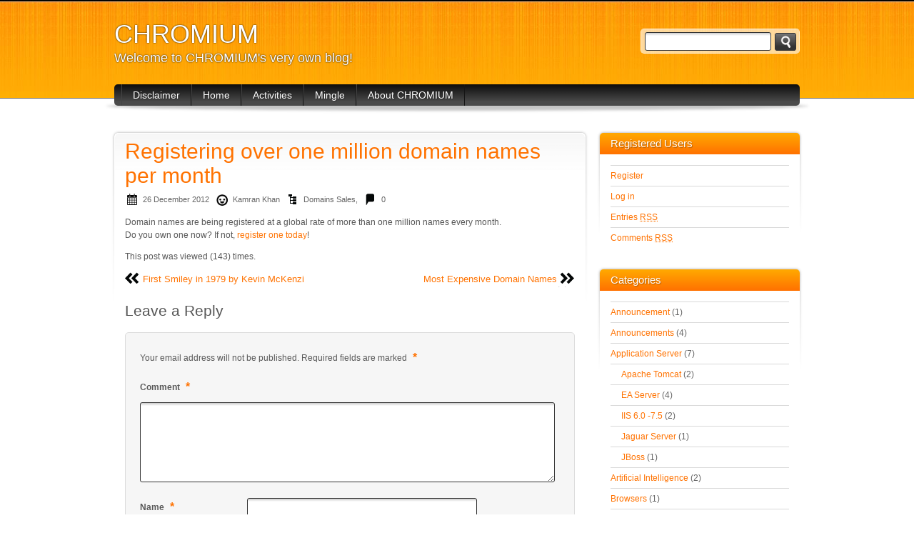

--- FILE ---
content_type: text/html; charset=UTF-8
request_url: https://blog.chromeis.com/registering-over-one-million-domain-names-per-month/
body_size: 45576
content:
<!DOCTYPE html PUBLIC "-//W3C//DTD XHTML 1.0 Strict//EN" "http://www.w3.org/TR/xhtml1/DTD/xhtml1-strict.dtd">
<html xmlns="http://www.w3.org/1999/xhtml" lang="en-US" xml:lang="en-US">
<head profile="http://gmpg.org/xfn/11">
  <meta http-equiv="Content-Type" content="text/html; charset=UTF-8" />
	<title>Registering over one million domain names per month | CHROMIUM</title>
	<link rel="pingback" href="https://blog.chromeis.com/xmlrpc.php" />
	<link rel="stylesheet" href="https://blog.chromeis.com/wp-content/themes/orange-and-black/style.css" type="text/css" />
	<meta name='robots' content='max-image-preview:large' />
<link rel="alternate" type="application/rss+xml" title="CHROMIUM &raquo; Feed" href="https://blog.chromeis.com/feed/" />
<link rel="alternate" type="application/rss+xml" title="CHROMIUM &raquo; Comments Feed" href="https://blog.chromeis.com/comments/feed/" />
<link rel="alternate" type="application/rss+xml" title="CHROMIUM &raquo; Registering over one million domain names per month Comments Feed" href="https://blog.chromeis.com/registering-over-one-million-domain-names-per-month/feed/" />
<script type="text/javascript">
window._wpemojiSettings = {"baseUrl":"https:\/\/s.w.org\/images\/core\/emoji\/14.0.0\/72x72\/","ext":".png","svgUrl":"https:\/\/s.w.org\/images\/core\/emoji\/14.0.0\/svg\/","svgExt":".svg","source":{"concatemoji":"https:\/\/blog.chromeis.com\/wp-includes\/js\/wp-emoji-release.min.js?ver=6.1.9"}};
/*! This file is auto-generated */
!function(e,a,t){var n,r,o,i=a.createElement("canvas"),p=i.getContext&&i.getContext("2d");function s(e,t){var a=String.fromCharCode,e=(p.clearRect(0,0,i.width,i.height),p.fillText(a.apply(this,e),0,0),i.toDataURL());return p.clearRect(0,0,i.width,i.height),p.fillText(a.apply(this,t),0,0),e===i.toDataURL()}function c(e){var t=a.createElement("script");t.src=e,t.defer=t.type="text/javascript",a.getElementsByTagName("head")[0].appendChild(t)}for(o=Array("flag","emoji"),t.supports={everything:!0,everythingExceptFlag:!0},r=0;r<o.length;r++)t.supports[o[r]]=function(e){if(p&&p.fillText)switch(p.textBaseline="top",p.font="600 32px Arial",e){case"flag":return s([127987,65039,8205,9895,65039],[127987,65039,8203,9895,65039])?!1:!s([55356,56826,55356,56819],[55356,56826,8203,55356,56819])&&!s([55356,57332,56128,56423,56128,56418,56128,56421,56128,56430,56128,56423,56128,56447],[55356,57332,8203,56128,56423,8203,56128,56418,8203,56128,56421,8203,56128,56430,8203,56128,56423,8203,56128,56447]);case"emoji":return!s([129777,127995,8205,129778,127999],[129777,127995,8203,129778,127999])}return!1}(o[r]),t.supports.everything=t.supports.everything&&t.supports[o[r]],"flag"!==o[r]&&(t.supports.everythingExceptFlag=t.supports.everythingExceptFlag&&t.supports[o[r]]);t.supports.everythingExceptFlag=t.supports.everythingExceptFlag&&!t.supports.flag,t.DOMReady=!1,t.readyCallback=function(){t.DOMReady=!0},t.supports.everything||(n=function(){t.readyCallback()},a.addEventListener?(a.addEventListener("DOMContentLoaded",n,!1),e.addEventListener("load",n,!1)):(e.attachEvent("onload",n),a.attachEvent("onreadystatechange",function(){"complete"===a.readyState&&t.readyCallback()})),(e=t.source||{}).concatemoji?c(e.concatemoji):e.wpemoji&&e.twemoji&&(c(e.twemoji),c(e.wpemoji)))}(window,document,window._wpemojiSettings);
</script>
<style type="text/css">
img.wp-smiley,
img.emoji {
	display: inline !important;
	border: none !important;
	box-shadow: none !important;
	height: 1em !important;
	width: 1em !important;
	margin: 0 0.07em !important;
	vertical-align: -0.1em !important;
	background: none !important;
	padding: 0 !important;
}
</style>
	<link rel='stylesheet' id='wp-block-library-css' href='https://blog.chromeis.com/wp-includes/css/dist/block-library/style.min.css?ver=6.1.9' type='text/css' media='all' />
<link rel='stylesheet' id='classic-theme-styles-css' href='https://blog.chromeis.com/wp-includes/css/classic-themes.min.css?ver=1' type='text/css' media='all' />
<style id='global-styles-inline-css' type='text/css'>
body{--wp--preset--color--black: #000000;--wp--preset--color--cyan-bluish-gray: #abb8c3;--wp--preset--color--white: #ffffff;--wp--preset--color--pale-pink: #f78da7;--wp--preset--color--vivid-red: #cf2e2e;--wp--preset--color--luminous-vivid-orange: #ff6900;--wp--preset--color--luminous-vivid-amber: #fcb900;--wp--preset--color--light-green-cyan: #7bdcb5;--wp--preset--color--vivid-green-cyan: #00d084;--wp--preset--color--pale-cyan-blue: #8ed1fc;--wp--preset--color--vivid-cyan-blue: #0693e3;--wp--preset--color--vivid-purple: #9b51e0;--wp--preset--gradient--vivid-cyan-blue-to-vivid-purple: linear-gradient(135deg,rgba(6,147,227,1) 0%,rgb(155,81,224) 100%);--wp--preset--gradient--light-green-cyan-to-vivid-green-cyan: linear-gradient(135deg,rgb(122,220,180) 0%,rgb(0,208,130) 100%);--wp--preset--gradient--luminous-vivid-amber-to-luminous-vivid-orange: linear-gradient(135deg,rgba(252,185,0,1) 0%,rgba(255,105,0,1) 100%);--wp--preset--gradient--luminous-vivid-orange-to-vivid-red: linear-gradient(135deg,rgba(255,105,0,1) 0%,rgb(207,46,46) 100%);--wp--preset--gradient--very-light-gray-to-cyan-bluish-gray: linear-gradient(135deg,rgb(238,238,238) 0%,rgb(169,184,195) 100%);--wp--preset--gradient--cool-to-warm-spectrum: linear-gradient(135deg,rgb(74,234,220) 0%,rgb(151,120,209) 20%,rgb(207,42,186) 40%,rgb(238,44,130) 60%,rgb(251,105,98) 80%,rgb(254,248,76) 100%);--wp--preset--gradient--blush-light-purple: linear-gradient(135deg,rgb(255,206,236) 0%,rgb(152,150,240) 100%);--wp--preset--gradient--blush-bordeaux: linear-gradient(135deg,rgb(254,205,165) 0%,rgb(254,45,45) 50%,rgb(107,0,62) 100%);--wp--preset--gradient--luminous-dusk: linear-gradient(135deg,rgb(255,203,112) 0%,rgb(199,81,192) 50%,rgb(65,88,208) 100%);--wp--preset--gradient--pale-ocean: linear-gradient(135deg,rgb(255,245,203) 0%,rgb(182,227,212) 50%,rgb(51,167,181) 100%);--wp--preset--gradient--electric-grass: linear-gradient(135deg,rgb(202,248,128) 0%,rgb(113,206,126) 100%);--wp--preset--gradient--midnight: linear-gradient(135deg,rgb(2,3,129) 0%,rgb(40,116,252) 100%);--wp--preset--duotone--dark-grayscale: url('#wp-duotone-dark-grayscale');--wp--preset--duotone--grayscale: url('#wp-duotone-grayscale');--wp--preset--duotone--purple-yellow: url('#wp-duotone-purple-yellow');--wp--preset--duotone--blue-red: url('#wp-duotone-blue-red');--wp--preset--duotone--midnight: url('#wp-duotone-midnight');--wp--preset--duotone--magenta-yellow: url('#wp-duotone-magenta-yellow');--wp--preset--duotone--purple-green: url('#wp-duotone-purple-green');--wp--preset--duotone--blue-orange: url('#wp-duotone-blue-orange');--wp--preset--font-size--small: 13px;--wp--preset--font-size--medium: 20px;--wp--preset--font-size--large: 36px;--wp--preset--font-size--x-large: 42px;--wp--preset--spacing--20: 0.44rem;--wp--preset--spacing--30: 0.67rem;--wp--preset--spacing--40: 1rem;--wp--preset--spacing--50: 1.5rem;--wp--preset--spacing--60: 2.25rem;--wp--preset--spacing--70: 3.38rem;--wp--preset--spacing--80: 5.06rem;}:where(.is-layout-flex){gap: 0.5em;}body .is-layout-flow > .alignleft{float: left;margin-inline-start: 0;margin-inline-end: 2em;}body .is-layout-flow > .alignright{float: right;margin-inline-start: 2em;margin-inline-end: 0;}body .is-layout-flow > .aligncenter{margin-left: auto !important;margin-right: auto !important;}body .is-layout-constrained > .alignleft{float: left;margin-inline-start: 0;margin-inline-end: 2em;}body .is-layout-constrained > .alignright{float: right;margin-inline-start: 2em;margin-inline-end: 0;}body .is-layout-constrained > .aligncenter{margin-left: auto !important;margin-right: auto !important;}body .is-layout-constrained > :where(:not(.alignleft):not(.alignright):not(.alignfull)){max-width: var(--wp--style--global--content-size);margin-left: auto !important;margin-right: auto !important;}body .is-layout-constrained > .alignwide{max-width: var(--wp--style--global--wide-size);}body .is-layout-flex{display: flex;}body .is-layout-flex{flex-wrap: wrap;align-items: center;}body .is-layout-flex > *{margin: 0;}:where(.wp-block-columns.is-layout-flex){gap: 2em;}.has-black-color{color: var(--wp--preset--color--black) !important;}.has-cyan-bluish-gray-color{color: var(--wp--preset--color--cyan-bluish-gray) !important;}.has-white-color{color: var(--wp--preset--color--white) !important;}.has-pale-pink-color{color: var(--wp--preset--color--pale-pink) !important;}.has-vivid-red-color{color: var(--wp--preset--color--vivid-red) !important;}.has-luminous-vivid-orange-color{color: var(--wp--preset--color--luminous-vivid-orange) !important;}.has-luminous-vivid-amber-color{color: var(--wp--preset--color--luminous-vivid-amber) !important;}.has-light-green-cyan-color{color: var(--wp--preset--color--light-green-cyan) !important;}.has-vivid-green-cyan-color{color: var(--wp--preset--color--vivid-green-cyan) !important;}.has-pale-cyan-blue-color{color: var(--wp--preset--color--pale-cyan-blue) !important;}.has-vivid-cyan-blue-color{color: var(--wp--preset--color--vivid-cyan-blue) !important;}.has-vivid-purple-color{color: var(--wp--preset--color--vivid-purple) !important;}.has-black-background-color{background-color: var(--wp--preset--color--black) !important;}.has-cyan-bluish-gray-background-color{background-color: var(--wp--preset--color--cyan-bluish-gray) !important;}.has-white-background-color{background-color: var(--wp--preset--color--white) !important;}.has-pale-pink-background-color{background-color: var(--wp--preset--color--pale-pink) !important;}.has-vivid-red-background-color{background-color: var(--wp--preset--color--vivid-red) !important;}.has-luminous-vivid-orange-background-color{background-color: var(--wp--preset--color--luminous-vivid-orange) !important;}.has-luminous-vivid-amber-background-color{background-color: var(--wp--preset--color--luminous-vivid-amber) !important;}.has-light-green-cyan-background-color{background-color: var(--wp--preset--color--light-green-cyan) !important;}.has-vivid-green-cyan-background-color{background-color: var(--wp--preset--color--vivid-green-cyan) !important;}.has-pale-cyan-blue-background-color{background-color: var(--wp--preset--color--pale-cyan-blue) !important;}.has-vivid-cyan-blue-background-color{background-color: var(--wp--preset--color--vivid-cyan-blue) !important;}.has-vivid-purple-background-color{background-color: var(--wp--preset--color--vivid-purple) !important;}.has-black-border-color{border-color: var(--wp--preset--color--black) !important;}.has-cyan-bluish-gray-border-color{border-color: var(--wp--preset--color--cyan-bluish-gray) !important;}.has-white-border-color{border-color: var(--wp--preset--color--white) !important;}.has-pale-pink-border-color{border-color: var(--wp--preset--color--pale-pink) !important;}.has-vivid-red-border-color{border-color: var(--wp--preset--color--vivid-red) !important;}.has-luminous-vivid-orange-border-color{border-color: var(--wp--preset--color--luminous-vivid-orange) !important;}.has-luminous-vivid-amber-border-color{border-color: var(--wp--preset--color--luminous-vivid-amber) !important;}.has-light-green-cyan-border-color{border-color: var(--wp--preset--color--light-green-cyan) !important;}.has-vivid-green-cyan-border-color{border-color: var(--wp--preset--color--vivid-green-cyan) !important;}.has-pale-cyan-blue-border-color{border-color: var(--wp--preset--color--pale-cyan-blue) !important;}.has-vivid-cyan-blue-border-color{border-color: var(--wp--preset--color--vivid-cyan-blue) !important;}.has-vivid-purple-border-color{border-color: var(--wp--preset--color--vivid-purple) !important;}.has-vivid-cyan-blue-to-vivid-purple-gradient-background{background: var(--wp--preset--gradient--vivid-cyan-blue-to-vivid-purple) !important;}.has-light-green-cyan-to-vivid-green-cyan-gradient-background{background: var(--wp--preset--gradient--light-green-cyan-to-vivid-green-cyan) !important;}.has-luminous-vivid-amber-to-luminous-vivid-orange-gradient-background{background: var(--wp--preset--gradient--luminous-vivid-amber-to-luminous-vivid-orange) !important;}.has-luminous-vivid-orange-to-vivid-red-gradient-background{background: var(--wp--preset--gradient--luminous-vivid-orange-to-vivid-red) !important;}.has-very-light-gray-to-cyan-bluish-gray-gradient-background{background: var(--wp--preset--gradient--very-light-gray-to-cyan-bluish-gray) !important;}.has-cool-to-warm-spectrum-gradient-background{background: var(--wp--preset--gradient--cool-to-warm-spectrum) !important;}.has-blush-light-purple-gradient-background{background: var(--wp--preset--gradient--blush-light-purple) !important;}.has-blush-bordeaux-gradient-background{background: var(--wp--preset--gradient--blush-bordeaux) !important;}.has-luminous-dusk-gradient-background{background: var(--wp--preset--gradient--luminous-dusk) !important;}.has-pale-ocean-gradient-background{background: var(--wp--preset--gradient--pale-ocean) !important;}.has-electric-grass-gradient-background{background: var(--wp--preset--gradient--electric-grass) !important;}.has-midnight-gradient-background{background: var(--wp--preset--gradient--midnight) !important;}.has-small-font-size{font-size: var(--wp--preset--font-size--small) !important;}.has-medium-font-size{font-size: var(--wp--preset--font-size--medium) !important;}.has-large-font-size{font-size: var(--wp--preset--font-size--large) !important;}.has-x-large-font-size{font-size: var(--wp--preset--font-size--x-large) !important;}
.wp-block-navigation a:where(:not(.wp-element-button)){color: inherit;}
:where(.wp-block-columns.is-layout-flex){gap: 2em;}
.wp-block-pullquote{font-size: 1.5em;line-height: 1.6;}
</style>
<link rel='stylesheet' id='counterize_stylesheet-css' href='https://blog.chromeis.com/wp-content/plugins/counterize/counterize.css.php?ver=6.1.9' type='text/css' media='all' />
<script type='text/javascript' src='https://blog.chromeis.com/wp-includes/js/jquery/jquery.min.js?ver=3.6.1' id='jquery-core-js'></script>
<script type='text/javascript' src='https://blog.chromeis.com/wp-includes/js/jquery/jquery-migrate.min.js?ver=3.3.2' id='jquery-migrate-js'></script>
<script type='text/javascript' src='https://blog.chromeis.com/wp-content/plugins/wp-hide-post/public/js/wp-hide-post-public.js?ver=2.0.10' id='wp-hide-post-js'></script>
<script type='text/javascript' src='https://blog.chromeis.com/wp-content/plugins/counterize/counterize.js.php?ver=6.1.9' id='counterize_javascript-js'></script>
<link rel="https://api.w.org/" href="https://blog.chromeis.com/wp-json/" /><link rel="alternate" type="application/json" href="https://blog.chromeis.com/wp-json/wp/v2/posts/814" /><link rel="EditURI" type="application/rsd+xml" title="RSD" href="https://blog.chromeis.com/xmlrpc.php?rsd" />
<link rel="wlwmanifest" type="application/wlwmanifest+xml" href="https://blog.chromeis.com/wp-includes/wlwmanifest.xml" />
<meta name="generator" content="WordPress 6.1.9" />
<link rel="canonical" href="https://blog.chromeis.com/registering-over-one-million-domain-names-per-month/" />
<link rel='shortlink' href='https://blog.chromeis.com/?p=814' />
<link rel="alternate" type="application/json+oembed" href="https://blog.chromeis.com/wp-json/oembed/1.0/embed?url=https%3A%2F%2Fblog.chromeis.com%2Fregistering-over-one-million-domain-names-per-month%2F" />
<link rel="alternate" type="text/xml+oembed" href="https://blog.chromeis.com/wp-json/oembed/1.0/embed?url=https%3A%2F%2Fblog.chromeis.com%2Fregistering-over-one-million-domain-names-per-month%2F&#038;format=xml" />

</head>
<body class="post-template-default single single-post postid-814 single-format-standard">
	<div class="header">
		<div>
			<form method="get" class="searchform" action="https://blog.chromeis.com">
<fieldset>
	<input type="text" value="" name="s" /><button type="submit" name="searchsubmit" value="Search"></button>
</fieldset>
</form>			<p class="title"><a href="https://blog.chromeis.com/" name="top">CHROMIUM</a></p>
			<p class="tagline">Welcome to CHROMIUM&#039;s very own blog!</p>
		</div>
	</div>

	<div class="nav">
		<div>
			<ul class="menu"><li class="page_item page-item-830"><a href="https://blog.chromeis.com/disclaimer/">Disclaimer</a></li>
<li class="page_item page-item-413 page_item_has_children"><a href="https://blog.chromeis.com/home/">Home</a>
<ul class='children'>
	<li class="page_item page-item-460"><a href="https://blog.chromeis.com/home/add-new-post/">Add New Post</a></li>
	<li class="page_item page-item-264"><a href="https://blog.chromeis.com/home/how-to/">How To</a></li>
	<li class="page_item page-item-196"><a href="https://blog.chromeis.com/home/faqs/">FAQs</a></li>
</ul>
</li>
<li class="page_item page-item-401 page_item_has_children"><a href="https://blog.chromeis.com/activities/" rel="nofollow">Activities</a>
<ul class='children'>
	<li class="page_item page-item-439"><a href="https://blog.chromeis.com/activities/buy-sell/">Buy &#038; Sell</a></li>
	<li class="page_item page-item-499"><a href="https://blog.chromeis.com/activities/weekend-read/">Weekend Read</a></li>
	<li class="page_item page-item-109"><a href="https://blog.chromeis.com/activities/newbies/">Newbies!</a></li>
	<li class="page_item page-item-110"><a href="https://blog.chromeis.com/activities/dinners/">Dinners</a></li>
	<li class="page_item page-item-114"><a href="https://blog.chromeis.com/activities/recreational-trips/">Recreational Trips</a></li>
</ul>
</li>
<li class="page_item page-item-99 page_item_has_children"><a href="https://blog.chromeis.com/mingle/" rel="nofollow">Mingle</a>
<ul class='children'>
	<li class="page_item page-item-386"><a href="https://blog.chromeis.com/mingle/activity/">What&#8217;s on your mind?</a></li>
	<li class="page_item page-item-390"><a href="https://blog.chromeis.com/mingle/mingling-inbox/">Messages &#038; Inbox</a></li>
	<li class="page_item page-item-385"><a href="https://blog.chromeis.com/mingle/mingling-friends-request/">Friends Requests</a></li>
	<li class="page_item page-item-382"><a href="https://blog.chromeis.com/mingle/mingling-profile/">My Profile</a></li>
	<li class="page_item page-item-384"><a href="https://blog.chromeis.com/mingle/mingling-my-friends/">My Friends</a></li>
	<li class="page_item page-item-387"><a href="https://blog.chromeis.com/mingle/who-is-who-at-netsolians/">Who is Who!</a></li>
	<li class="page_item page-item-383"><a href="https://blog.chromeis.com/mingle/mingling-account-settings/">Account Settings</a></li>
</ul>
</li>
<li class="page_item page-item-2 page_item_has_children"><a href="https://blog.chromeis.com/about/">About CHROMIUM</a>
<ul class='children'>
	<li class="page_item page-item-517"><a href="https://blog.chromeis.com/about/disclaimer/">Disclaimer</a></li>
</ul>
</li>
</ul>			<div class="clear"><!-- --></div>
		</div>
	</div>

	<div class="content"><div class="main post">
			<h1>Registering over one million domain names per month </h1>
		<p class="post-meta"><span class="date">26 December 2012</span> <span class="author">Kamran Khan</span> <span class="cats"><a href="https://blog.chromeis.com/category/domains-sales/" rel="category tag">Domains Sales</a></span>, <span class="comments"><a href="https://blog.chromeis.com/registering-over-one-million-domain-names-per-month/#respond">0</a></span> </p>
		<p>Domain names are being registered at a global rate of more than one million names every month.<br />
Do you own one now? If not, <a title="Domain Prices" href="http://domains.chromeis.com">register one today</a>!</p>
<p class="bawpvc-ajax-counter" data-id="814">This post was viewed (142) times.</p>
						<p></p>
		<p class="pagination">
			<span class="prev"><a href="https://blog.chromeis.com/first-smiley-in-1979-by-kevin-mckenzi/" rel="prev">First Smiley in 1979 by Kevin McKenzi</a></span>
			<span class="next"><a href="https://blog.chromeis.com/most-expensive-domain-names/" rel="next">Most Expensive Domain Names</a></span>
		</p>
		<div id="comments">
			

<!-- You can start editing here. -->
<div class="comments">
	
	
	<p></p>
		<div id="respond" class="comment-respond">
		<h3 id="reply-title" class="comment-reply-title">Leave a Reply <small><a rel="nofollow" id="cancel-comment-reply-link" href="/registering-over-one-million-domain-names-per-month/#respond" style="display:none;">Cancel reply</a></small></h3><form action="https://blog.chromeis.com/wp-comments-post.php" method="post" id="commentform" class="comment-form"><p class="comment-notes"><span id="email-notes">Your email address will not be published.</span> <span class="required-field-message">Required fields are marked <span class="required">*</span></span></p><p class="comment-form-comment"><label for="comment">Comment <span class="required">*</span></label> <textarea id="comment" name="comment" cols="45" rows="8" maxlength="65525" required="required"></textarea></p><p class="comment-form-author"><label for="author">Name <span class="required">*</span></label> <input id="author" name="author" type="text" value="" size="30" maxlength="245" autocomplete="name" required="required" /></p>
<p class="comment-form-email"><label for="email">Email <span class="required">*</span></label> <input id="email" name="email" type="text" value="" size="30" maxlength="100" aria-describedby="email-notes" autocomplete="email" required="required" /></p>
<p class="comment-form-url"><label for="url">Website</label> <input id="url" name="url" type="text" value="" size="30" maxlength="200" autocomplete="url" /></p>
<p class="comment-form-cookies-consent"><input id="wp-comment-cookies-consent" name="wp-comment-cookies-consent" type="checkbox" value="yes" /> <label for="wp-comment-cookies-consent">Save my name, email, and website in this browser for the next time I comment.</label></p>
<p class="form-submit"><input name="submit" type="submit" id="submit" class="submit" value="Post Comment" /> <input type='hidden' name='comment_post_ID' value='814' id='comment_post_ID' />
<input type='hidden' name='comment_parent' id='comment_parent' value='0' />
</p><p style="display: none;"><input type="hidden" id="akismet_comment_nonce" name="akismet_comment_nonce" value="2c6addffce" /></p><p style="display: none;"><input type="hidden" id="ak_js" name="ak_js" value="129"/></p></form>	</div><!-- #respond -->
	</div>		</div>
	</div>
<div class="sidebar">

			    
<!-- 
	Plugin: Custom Meta Widget	Plugin URL: http://shinraholdings.com/plugins/custom-meta-widget/-->


	<div class="widget">	<h3>Registered Users</h3>	<ul>
	
	
    <li><a href="https://blog.chromeis.com/wp-login.php?action=register">Register</a></li><li><a href="https://blog.chromeis.com/wp-login.php">Log in</a></li><li><a href="https://blog.chromeis.com/feed/" title="Syndicate this site using RSS 2.0">Entries <abbr title="Really Simple Syndication">RSS</abbr></a></li><li><a href="https://blog.chromeis.com/comments/feed/" title="Syndicate this site using RSS 2.0">Comments <abbr title="Really Simple Syndication">RSS</abbr></a></li>	
	</ul>
    
	</div><div class="widget"><h3>Categories</h3>
			<ul>
					<li class="cat-item cat-item-64"><a href="https://blog.chromeis.com/category/announcement/">Announcement</a> (1)
</li>
	<li class="cat-item cat-item-33"><a href="https://blog.chromeis.com/category/announcements/">Announcements</a> (4)
</li>
	<li class="cat-item cat-item-20"><a href="https://blog.chromeis.com/category/application-server/">Application Server</a> (7)
<ul class='children'>
	<li class="cat-item cat-item-23"><a href="https://blog.chromeis.com/category/application-server/apache-tomcat/">Apache Tomcat</a> (2)
</li>
	<li class="cat-item cat-item-25"><a href="https://blog.chromeis.com/category/application-server/ea-server/">EA Server</a> (4)
</li>
	<li class="cat-item cat-item-21"><a href="https://blog.chromeis.com/category/application-server/iis-6-0-7-5/">IIS 6.0 -7.5</a> (2)
</li>
	<li class="cat-item cat-item-22"><a href="https://blog.chromeis.com/category/application-server/jaguar-server/">Jaguar Server</a> (1)
</li>
	<li class="cat-item cat-item-24"><a href="https://blog.chromeis.com/category/application-server/jboss/">JBoss</a> (1)
</li>
</ul>
</li>
	<li class="cat-item cat-item-57"><a href="https://blog.chromeis.com/category/artificial-intelligence/">Artificial Intelligence</a> (2)
</li>
	<li class="cat-item cat-item-54"><a href="https://blog.chromeis.com/category/browsers/">Browsers</a> (1)
</li>
	<li class="cat-item cat-item-32"><a href="https://blog.chromeis.com/category/buy-sell/">Buy / Sell</a> (5)
</li>
	<li class="cat-item cat-item-56"><a href="https://blog.chromeis.com/category/chemistry/">Chemistry</a> (1)
</li>
	<li class="cat-item cat-item-62"><a href="https://blog.chromeis.com/category/circles/">Circles</a> (1)
</li>
	<li class="cat-item cat-item-8"><a href="https://blog.chromeis.com/category/databases/">Databases</a> (11)
<ul class='children'>
	<li class="cat-item cat-item-9"><a href="https://blog.chromeis.com/category/databases/mssql-2000/">MSSQL 2000</a> (2)
</li>
	<li class="cat-item cat-item-10"><a href="https://blog.chromeis.com/category/databases/mssql-2005/">MSSQL 2005</a> (2)
</li>
	<li class="cat-item cat-item-11"><a href="https://blog.chromeis.com/category/databases/mssql-2008/">MSSQL 2008</a> (2)
</li>
	<li class="cat-item cat-item-19"><a href="https://blog.chromeis.com/category/databases/mysql-4-x-and-5-x/">MySQL 4.x and 5.x</a> (1)
</li>
	<li class="cat-item cat-item-26"><a href="https://blog.chromeis.com/category/databases/optimization-of-queryspdb/">Optimization of Query/SP/DB</a> (10)
</li>
	<li class="cat-item cat-item-13"><a href="https://blog.chromeis.com/category/databases/oracle-10g/">Oracle 10G</a> (1)
</li>
	<li class="cat-item cat-item-14"><a href="https://blog.chromeis.com/category/databases/oracle-11g/">Oracle 11G</a> (1)
</li>
	<li class="cat-item cat-item-12"><a href="https://blog.chromeis.com/category/databases/oracle-9i/">Oracle 9i</a> (1)
</li>
</ul>
</li>
	<li class="cat-item cat-item-51"><a href="https://blog.chromeis.com/category/domains-sales/">Domains Sales</a> (2)
</li>
	<li class="cat-item cat-item-45"><a href="https://blog.chromeis.com/category/front-end-dev/">Front End Dev.</a> (3)
<ul class='children'>
	<li class="cat-item cat-item-46"><a href="https://blog.chromeis.com/category/front-end-dev/java/">Java</a> (3)
</li>
</ul>
</li>
	<li class="cat-item cat-item-36"><a href="https://blog.chromeis.com/category/human-capital-division/">Human Capital Division</a> (5)
<ul class='children'>
	<li class="cat-item cat-item-37"><a href="https://blog.chromeis.com/category/human-capital-division/by-external-speakers/">By External Speakers</a> (2)
</li>
	<li class="cat-item cat-item-48"><a href="https://blog.chromeis.com/category/human-capital-division/soft-skills-for-tech-gurus/">Soft Skills for Tech Gurus</a> (1)
</li>
	<li class="cat-item cat-item-44"><a href="https://blog.chromeis.com/category/human-capital-division/work-life-and-personal-finances/">Work, Life and Personal Finances</a> (2)
</li>
</ul>
</li>
	<li class="cat-item cat-item-52"><a href="https://blog.chromeis.com/category/internet/">Internet</a> (8)
</li>
	<li class="cat-item cat-item-4"><a href="https://blog.chromeis.com/category/nec-netsol-entertainment-committee/">NEC &#8211; NetSol Entertainment Committee</a> (1)
</li>
	<li class="cat-item cat-item-68"><a href="https://blog.chromeis.com/category/new-launch/">New Launch</a> (10)
</li>
	<li class="cat-item cat-item-69"><a href="https://blog.chromeis.com/category/parenting/">Parenting</a> (1)
</li>
	<li class="cat-item cat-item-58"><a href="https://blog.chromeis.com/category/philosophy/">Philosophy</a> (2)
</li>
	<li class="cat-item cat-item-55"><a href="https://blog.chromeis.com/category/physics/">Physics</a> (4)
</li>
	<li class="cat-item cat-item-42"><a href="https://blog.chromeis.com/category/platforms/">Platforms</a> (1)
<ul class='children'>
	<li class="cat-item cat-item-43"><a href="https://blog.chromeis.com/category/platforms/ubuntu-linux/">Ubuntu / Linux</a> (1)
</li>
</ul>
</li>
	<li class="cat-item cat-item-35"><a href="https://blog.chromeis.com/category/quality-management-system/">Quality Management System</a> (1)
</li>
	<li class="cat-item cat-item-60"><a href="https://blog.chromeis.com/category/restaurants/">Restaurants</a> (2)
</li>
	<li class="cat-item cat-item-50"><a href="https://blog.chromeis.com/category/search-engine/">Search Engine</a> (1)
</li>
	<li class="cat-item cat-item-53"><a href="https://blog.chromeis.com/category/social-media/">Social Media</a> (4)
</li>
	<li class="cat-item cat-item-5"><a href="https://blog.chromeis.com/category/sqa/">SQA</a> (11)
<ul class='children'>
	<li class="cat-item cat-item-28"><a href="https://blog.chromeis.com/category/sqa/audits/">Audits</a> (1)
</li>
	<li class="cat-item cat-item-15"><a href="https://blog.chromeis.com/category/sqa/loadrunner/">LoadRunner</a> (9)
</li>
	<li class="cat-item cat-item-17"><a href="https://blog.chromeis.com/category/sqa/neo-load/">Neo Load</a> (1)
</li>
	<li class="cat-item cat-item-6"><a href="https://blog.chromeis.com/category/sqa/qtp-quicktest-professional/">QTP &#8211; QuickTest Professional</a> (1)
</li>
	<li class="cat-item cat-item-7"><a href="https://blog.chromeis.com/category/sqa/test-automation-concepts/">Test Automation (Concepts)</a> (1)
</li>
	<li class="cat-item cat-item-27"><a href="https://blog.chromeis.com/category/sqa/testing-techniquies-approaches/">Testing Techniquies / Approaches</a> (1)
</li>
	<li class="cat-item cat-item-18"><a href="https://blog.chromeis.com/category/sqa/wcf-storm/">WCF Storm</a> (2)
</li>
	<li class="cat-item cat-item-16"><a href="https://blog.chromeis.com/category/sqa/winrunner/">winRunner</a> (1)
</li>
</ul>
</li>
	<li class="cat-item cat-item-59"><a href="https://blog.chromeis.com/category/technology/">Technology</a> (1)
</li>
	<li class="cat-item cat-item-49"><a href="https://blog.chromeis.com/category/test/">Test</a> (1)
</li>
	<li class="cat-item cat-item-61"><a href="https://blog.chromeis.com/category/theology/">Theology</a> (1)
</li>
	<li class="cat-item cat-item-38"><a href="https://blog.chromeis.com/category/travelling-the-globe/">Travelling the Globe</a> (3)
<ul class='children'>
	<li class="cat-item cat-item-40"><a href="https://blog.chromeis.com/category/travelling-the-globe/travel-china/">Travel China</a> (1)
</li>
	<li class="cat-item cat-item-39"><a href="https://blog.chromeis.com/category/travelling-the-globe/travel-malaysia/">Travel Malaysia</a> (1)
</li>
	<li class="cat-item cat-item-41"><a href="https://blog.chromeis.com/category/travelling-the-globe/travel-pakistan/">Travel Pakistan</a> (1)
</li>
</ul>
</li>
	<li class="cat-item cat-item-1"><a href="https://blog.chromeis.com/category/uncategorized/">Uncategorized</a> (28)
</li>
	<li class="cat-item cat-item-34"><a href="https://blog.chromeis.com/category/weekend-read/">Weekend Read</a> (11)
</li>
	<li class="cat-item cat-item-29"><a href="https://blog.chromeis.com/category/whitebox-testing/">Whitebox Testing</a> (1)
<ul class='children'>
	<li class="cat-item cat-item-30"><a href="https://blog.chromeis.com/category/whitebox-testing/mc-cabe/">Mc Cabe</a> (1)
</li>
	<li class="cat-item cat-item-31"><a href="https://blog.chromeis.com/category/whitebox-testing/n-cover/">N Cover</a> (1)
</li>
</ul>
</li>
			</ul>

			</div><div class="widget"><h3>Archives</h3>
			<ul>
					<li><a href='https://blog.chromeis.com/2022/12/'>December 2022</a>&nbsp;(1)</li>
	<li><a href='https://blog.chromeis.com/2020/03/'>March 2020</a>&nbsp;(1)</li>
	<li><a href='https://blog.chromeis.com/2017/12/'>December 2017</a>&nbsp;(1)</li>
	<li><a href='https://blog.chromeis.com/2015/03/'>March 2015</a>&nbsp;(1)</li>
	<li><a href='https://blog.chromeis.com/2014/10/'>October 2014</a>&nbsp;(1)</li>
	<li><a href='https://blog.chromeis.com/2014/03/'>March 2014</a>&nbsp;(1)</li>
	<li><a href='https://blog.chromeis.com/2012/12/'>December 2012</a>&nbsp;(16)</li>
	<li><a href='https://blog.chromeis.com/2012/10/'>October 2012</a>&nbsp;(16)</li>
	<li><a href='https://blog.chromeis.com/2012/09/'>September 2012</a>&nbsp;(12)</li>
	<li><a href='https://blog.chromeis.com/2012/08/'>August 2012</a>&nbsp;(8)</li>
	<li><a href='https://blog.chromeis.com/2012/07/'>July 2012</a>&nbsp;(13)</li>
	<li><a href='https://blog.chromeis.com/2012/06/'>June 2012</a>&nbsp;(4)</li>
	<li><a href='https://blog.chromeis.com/2012/05/'>May 2012</a>&nbsp;(3)</li>
	<li><a href='https://blog.chromeis.com/2012/04/'>April 2012</a>&nbsp;(3)</li>
	<li><a href='https://blog.chromeis.com/2011/09/'>September 2011</a>&nbsp;(2)</li>
	<li><a href='https://blog.chromeis.com/2009/11/'>November 2009</a>&nbsp;(1)</li>
	<li><a href='https://blog.chromeis.com/2009/10/'>October 2009</a>&nbsp;(1)</li>
	<li><a href='https://blog.chromeis.com/2009/01/'>January 2009</a>&nbsp;(1)</li>
	<li><a href='https://blog.chromeis.com/2008/06/'>June 2008</a>&nbsp;(1)</li>
	<li><a href='https://blog.chromeis.com/2007/12/'>December 2007</a>&nbsp;(2)</li>
	<li><a href='https://blog.chromeis.com/2007/06/'>June 2007</a>&nbsp;(1)</li>
	<li><a href='https://blog.chromeis.com/2006/12/'>December 2006</a>&nbsp;(1)</li>
	<li><a href='https://blog.chromeis.com/2006/11/'>November 2006</a>&nbsp;(1)</li>
	<li><a href='https://blog.chromeis.com/2006/10/'>October 2006</a>&nbsp;(1)</li>
	<li><a href='https://blog.chromeis.com/2006/08/'>August 2006</a>&nbsp;(1)</li>
	<li><a href='https://blog.chromeis.com/2006/06/'>June 2006</a>&nbsp;(1)</li>
	<li><a href='https://blog.chromeis.com/2006/05/'>May 2006</a>&nbsp;(1)</li>
	<li><a href='https://blog.chromeis.com/2006/04/'>April 2006</a>&nbsp;(1)</li>
	<li><a href='https://blog.chromeis.com/2006/03/'>March 2006</a>&nbsp;(3)</li>
	<li><a href='https://blog.chromeis.com/2006/02/'>February 2006</a>&nbsp;(1)</li>
	<li><a href='https://blog.chromeis.com/2006/01/'>January 2006</a>&nbsp;(5)</li>
	<li><a href='https://blog.chromeis.com/2005/12/'>December 2005</a>&nbsp;(1)</li>
	<li><a href='https://blog.chromeis.com/2005/11/'>November 2005</a>&nbsp;(1)</li>
	<li><a href='https://blog.chromeis.com/2005/10/'>October 2005</a>&nbsp;(3)</li>
	<li><a href='https://blog.chromeis.com/2005/08/'>August 2005</a>&nbsp;(1)</li>
	<li><a href='https://blog.chromeis.com/2005/06/'>June 2005</a>&nbsp;(4)</li>
	<li><a href='https://blog.chromeis.com/2005/05/'>May 2005</a>&nbsp;(6)</li>
	<li><a href='https://blog.chromeis.com/2005/03/'>March 2005</a>&nbsp;(1)</li>
			</ul>

			</div><div class="widget"><h3>Categories</h3><div class="tagcloud"><a href="https://blog.chromeis.com/category/announcement/" class="tag-cloud-link tag-link-64 tag-link-position-1" style="font-size: 8pt;" aria-label="Announcement (1 item)">Announcement</a>
<a href="https://blog.chromeis.com/category/announcements/" class="tag-cloud-link tag-link-33 tag-link-position-2" style="font-size: 12.827586206897pt;" aria-label="Announcements (4 items)">Announcements</a>
<a href="https://blog.chromeis.com/category/application-server/apache-tomcat/" class="tag-cloud-link tag-link-23 tag-link-position-3" style="font-size: 10.172413793103pt;" aria-label="Apache Tomcat (2 items)">Apache Tomcat</a>
<a href="https://blog.chromeis.com/category/application-server/" class="tag-cloud-link tag-link-20 tag-link-position-4" style="font-size: 12.827586206897pt;" aria-label="Application Server (4 items)">Application Server</a>
<a href="https://blog.chromeis.com/category/browsers/" class="tag-cloud-link tag-link-54 tag-link-position-5" style="font-size: 8pt;" aria-label="Browsers (1 item)">Browsers</a>
<a href="https://blog.chromeis.com/category/buy-sell/" class="tag-cloud-link tag-link-32 tag-link-position-6" style="font-size: 13.793103448276pt;" aria-label="Buy / Sell (5 items)">Buy / Sell</a>
<a href="https://blog.chromeis.com/category/human-capital-division/by-external-speakers/" class="tag-cloud-link tag-link-37 tag-link-position-7" style="font-size: 10.172413793103pt;" aria-label="By External Speakers (2 items)">By External Speakers</a>
<a href="https://blog.chromeis.com/category/chemistry/" class="tag-cloud-link tag-link-56 tag-link-position-8" style="font-size: 8pt;" aria-label="Chemistry (1 item)">Chemistry</a>
<a href="https://blog.chromeis.com/category/circles/" class="tag-cloud-link tag-link-62 tag-link-position-9" style="font-size: 8pt;" aria-label="Circles (1 item)">Circles</a>
<a href="https://blog.chromeis.com/category/databases/" class="tag-cloud-link tag-link-8 tag-link-position-10" style="font-size: 11.620689655172pt;" aria-label="Databases (3 items)">Databases</a>
<a href="https://blog.chromeis.com/category/domains-sales/" class="tag-cloud-link tag-link-51 tag-link-position-11" style="font-size: 10.172413793103pt;" aria-label="Domains Sales (2 items)">Domains Sales</a>
<a href="https://blog.chromeis.com/category/application-server/ea-server/" class="tag-cloud-link tag-link-25 tag-link-position-12" style="font-size: 12.827586206897pt;" aria-label="EA Server (4 items)">EA Server</a>
<a href="https://blog.chromeis.com/category/front-end-dev/" class="tag-cloud-link tag-link-45 tag-link-position-13" style="font-size: 11.620689655172pt;" aria-label="Front End Dev. (3 items)">Front End Dev.</a>
<a href="https://blog.chromeis.com/category/application-server/iis-6-0-7-5/" class="tag-cloud-link tag-link-21 tag-link-position-14" style="font-size: 10.172413793103pt;" aria-label="IIS 6.0 -7.5 (2 items)">IIS 6.0 -7.5</a>
<a href="https://blog.chromeis.com/category/internet/" class="tag-cloud-link tag-link-52 tag-link-position-15" style="font-size: 15.844827586207pt;" aria-label="Internet (8 items)">Internet</a>
<a href="https://blog.chromeis.com/category/front-end-dev/java/" class="tag-cloud-link tag-link-46 tag-link-position-16" style="font-size: 11.620689655172pt;" aria-label="Java (3 items)">Java</a>
<a href="https://blog.chromeis.com/category/sqa/loadrunner/" class="tag-cloud-link tag-link-15 tag-link-position-17" style="font-size: 16.448275862069pt;" aria-label="LoadRunner (9 items)">LoadRunner</a>
<a href="https://blog.chromeis.com/category/databases/mssql-2000/" class="tag-cloud-link tag-link-9 tag-link-position-18" style="font-size: 10.172413793103pt;" aria-label="MSSQL 2000 (2 items)">MSSQL 2000</a>
<a href="https://blog.chromeis.com/category/databases/mssql-2005/" class="tag-cloud-link tag-link-10 tag-link-position-19" style="font-size: 10.172413793103pt;" aria-label="MSSQL 2005 (2 items)">MSSQL 2005</a>
<a href="https://blog.chromeis.com/category/databases/mssql-2008/" class="tag-cloud-link tag-link-11 tag-link-position-20" style="font-size: 10.172413793103pt;" aria-label="MSSQL 2008 (2 items)">MSSQL 2008</a>
<a href="https://blog.chromeis.com/category/databases/mysql-4-x-and-5-x/" class="tag-cloud-link tag-link-19 tag-link-position-21" style="font-size: 8pt;" aria-label="MySQL 4.x and 5.x (1 item)">MySQL 4.x and 5.x</a>
<a href="https://blog.chromeis.com/category/sqa/neo-load/" class="tag-cloud-link tag-link-17 tag-link-position-22" style="font-size: 8pt;" aria-label="Neo Load (1 item)">Neo Load</a>
<a href="https://blog.chromeis.com/category/new-launch/" class="tag-cloud-link tag-link-68 tag-link-position-23" style="font-size: 16.931034482759pt;" aria-label="New Launch (10 items)">New Launch</a>
<a href="https://blog.chromeis.com/category/databases/optimization-of-queryspdb/" class="tag-cloud-link tag-link-26 tag-link-position-24" style="font-size: 16.931034482759pt;" aria-label="Optimization of Query/SP/DB (10 items)">Optimization of Query/SP/DB</a>
<a href="https://blog.chromeis.com/category/databases/oracle-9i/" class="tag-cloud-link tag-link-12 tag-link-position-25" style="font-size: 8pt;" aria-label="Oracle 9i (1 item)">Oracle 9i</a>
<a href="https://blog.chromeis.com/category/databases/oracle-10g/" class="tag-cloud-link tag-link-13 tag-link-position-26" style="font-size: 8pt;" aria-label="Oracle 10G (1 item)">Oracle 10G</a>
<a href="https://blog.chromeis.com/category/databases/oracle-11g/" class="tag-cloud-link tag-link-14 tag-link-position-27" style="font-size: 8pt;" aria-label="Oracle 11G (1 item)">Oracle 11G</a>
<a href="https://blog.chromeis.com/category/parenting/" class="tag-cloud-link tag-link-69 tag-link-position-28" style="font-size: 8pt;" aria-label="Parenting (1 item)">Parenting</a>
<a href="https://blog.chromeis.com/category/physics/" class="tag-cloud-link tag-link-55 tag-link-position-29" style="font-size: 12.827586206897pt;" aria-label="Physics (4 items)">Physics</a>
<a href="https://blog.chromeis.com/category/platforms/" class="tag-cloud-link tag-link-42 tag-link-position-30" style="font-size: 8pt;" aria-label="Platforms (1 item)">Platforms</a>
<a href="https://blog.chromeis.com/category/restaurants/" class="tag-cloud-link tag-link-60 tag-link-position-31" style="font-size: 10.172413793103pt;" aria-label="Restaurants (2 items)">Restaurants</a>
<a href="https://blog.chromeis.com/category/search-engine/" class="tag-cloud-link tag-link-50 tag-link-position-32" style="font-size: 8pt;" aria-label="Search Engine (1 item)">Search Engine</a>
<a href="https://blog.chromeis.com/category/social-media/" class="tag-cloud-link tag-link-53 tag-link-position-33" style="font-size: 12.827586206897pt;" aria-label="Social Media (4 items)">Social Media</a>
<a href="https://blog.chromeis.com/category/human-capital-division/soft-skills-for-tech-gurus/" class="tag-cloud-link tag-link-48 tag-link-position-34" style="font-size: 8pt;" aria-label="Soft Skills for Tech Gurus (1 item)">Soft Skills for Tech Gurus</a>
<a href="https://blog.chromeis.com/category/sqa/" class="tag-cloud-link tag-link-5 tag-link-position-35" style="font-size: 13.793103448276pt;" aria-label="SQA (5 items)">SQA</a>
<a href="https://blog.chromeis.com/category/test/" class="tag-cloud-link tag-link-49 tag-link-position-36" style="font-size: 8pt;" aria-label="Test (1 item)">Test</a>
<a href="https://blog.chromeis.com/category/theology/" class="tag-cloud-link tag-link-61 tag-link-position-37" style="font-size: 8pt;" aria-label="Theology (1 item)">Theology</a>
<a href="https://blog.chromeis.com/category/travelling-the-globe/travel-china/" class="tag-cloud-link tag-link-40 tag-link-position-38" style="font-size: 8pt;" aria-label="Travel China (1 item)">Travel China</a>
<a href="https://blog.chromeis.com/category/travelling-the-globe/travel-pakistan/" class="tag-cloud-link tag-link-41 tag-link-position-39" style="font-size: 8pt;" aria-label="Travel Pakistan (1 item)">Travel Pakistan</a>
<a href="https://blog.chromeis.com/category/platforms/ubuntu-linux/" class="tag-cloud-link tag-link-43 tag-link-position-40" style="font-size: 8pt;" aria-label="Ubuntu / Linux (1 item)">Ubuntu / Linux</a>
<a href="https://blog.chromeis.com/category/uncategorized/" class="tag-cloud-link tag-link-1 tag-link-position-41" style="font-size: 22pt;" aria-label="Uncategorized (28 items)">Uncategorized</a>
<a href="https://blog.chromeis.com/category/sqa/wcf-storm/" class="tag-cloud-link tag-link-18 tag-link-position-42" style="font-size: 10.172413793103pt;" aria-label="WCF Storm (2 items)">WCF Storm</a>
<a href="https://blog.chromeis.com/category/weekend-read/" class="tag-cloud-link tag-link-34 tag-link-position-43" style="font-size: 17.413793103448pt;" aria-label="Weekend Read (11 items)">Weekend Read</a>
<a href="https://blog.chromeis.com/category/sqa/winrunner/" class="tag-cloud-link tag-link-16 tag-link-position-44" style="font-size: 8pt;" aria-label="winRunner (1 item)">winRunner</a>
<a href="https://blog.chromeis.com/category/human-capital-division/work-life-and-personal-finances/" class="tag-cloud-link tag-link-44 tag-link-position-45" style="font-size: 10.172413793103pt;" aria-label="Work, Life and Personal Finances (2 items)">Work, Life and Personal Finances</a></div>
</div><h3>Daily Quotes and Tips</h3><div class="st_tip"><div class='tip_container'><div class='tip_text'></div></div></div>
</div>	</div>

	<div class="footer">
		<div class="nav"><div>
			<ul class="menu"><li class="page_item page-item-830"><a href="https://blog.chromeis.com/disclaimer/">Disclaimer</a></li>
<li class="page_item page-item-413 page_item_has_children"><a href="https://blog.chromeis.com/home/">Home</a></li>
<li class="page_item page-item-401 page_item_has_children"><a href="https://blog.chromeis.com/activities/" rel="nofollow">Activities</a></li>
<li class="page_item page-item-99 page_item_has_children"><a href="https://blog.chromeis.com/mingle/" rel="nofollow">Mingle</a></li>
<li class="page_item page-item-2 page_item_has_children"><a href="https://blog.chromeis.com/about/">About CHROMIUM</a></li>
</ul>		</div></div>
		<p>Designed by <a href="http://lantips.se/">lantips.se</a>.Powered by <a href="http://wordpress.org/">WordPress</a></p>	
	</div>
	<script></script><script></script><script></script><script type='text/javascript' src='https://blog.chromeis.com/wp-includes/js/comment-reply.min.js?ver=6.1.9' id='comment-reply-js'></script>
<script async="async" type='text/javascript' src='https://blog.chromeis.com/wp-content/plugins/akismet/_inc/form.js?ver=4.0.2' id='akismet-form-js'></script>
<!-- start Simple Custom CSS and JS -->
<script type="text/javascript">

</script><!-- end Simple Custom CSS and JS -->
<!-- start Simple Custom CSS and JS -->
<!-- 9ad7cd546991abebfdfa4b541ec6e795 --><!-- end Simple Custom CSS and JS -->
<script>
jQuery( document ).ready( function($) {
	$('.bawpvc-ajax-counter').each( function( i ) {
		var $id = $(this).data('id');
		var t = this;
		var n = 1;
		$.get('https://blog.chromeis.com/wp-admin/admin-ajax.php?action=bawpvc-ajax-counter&p='+$id+'&n='+n, function( html ) {
			$(t).html( html );
		})
	});
});
</script>
</body>
</html>

--- FILE ---
content_type: text/html; charset=UTF-8
request_url: https://blog.chromeis.com/wp-admin/admin-ajax.php?action=bawpvc-ajax-counter&p=814&n=1
body_size: 44
content:
This post was viewed (143) times.

--- FILE ---
content_type: text/css
request_url: https://blog.chromeis.com/wp-content/themes/orange-and-black/style.css
body_size: 13842
content:
/*
Theme Name: Orange and Black
Author URI: http://lantips.se/
Theme URI:
Description: Modern theme with decent design. Orange and black are main colors used in the theme. Menu is widgetized. xHTML/CSS code is light/optimized.
Author: Lantips
Version: 1.3
Tags: orange, black, light, two-columns, fixed-width, editor-style
License: GNU General Public License v2.0
License URI: http://www.gnu.org/licenses/gpl-2.0.html
*/

/* Reset browser styles
------------------------------------------ */
* {margin: 0; padding: 0}
html {min-height: 100%; padding-bottom: 1px; overflow: scroll;}
body {background: #fff; color: #575757; font: 0.75em/1.5 "Arial", "Helvetica", sans-serif; }
[class] {list-style: none; padding: 0}
h1, h2, h3, h4, h5, h6 {font-size: 1em}
dt {font-weight: 700}
table {border-collapse: collapse}
img {border: none; vertical-align: middle}
a {color: #ff7200; text-decoration: none; outline: none; cursor: pointer}
a:hover {color: #000; text-decoration: underline}
textarea, input, select, option, optgroup, button {font: 1em "Arial", "Helvetica", sans-serif}
button, [type="radio"], [type="checkbox"], [type="submit"], [type="button"], [type="reset"], label[for], select {cursor: pointer}
input, select, textarea {outline: none}
fieldset {overflow: hidden; border: none;}
legend {display: none;}

button::-moz-focus-inner,
input[type="reset"]::-moz-focus-inner,
input[type="button"]::-moz-focus-inner,
input[type="submit"]::-moz-focus-inner,
input[type="file"]>input[type="button"]::-moz-focus-inner {padding: 0; border: none}


/* Global Styles
------------------------------------------ */

h1 {margin: 0 0 10px; color: #ff7200; font: normal 2.5em "Arial",sans-serif;}
h2 {margin: 1em 0; padding-bottom: 5px; color: #000; font: normal 2em "Arial",sans-serif;}
h3 {margin: 1em 0 0; font: normal 1.75em "Arial",sans-serif;}
h4 {margin: 1em 0 0; font: normal 1.5em "Arial",sans-serif;}
h5 {margin: 1em 0 0; font-weight: normal 1.25em "Arial",sans-serif;;}
h6 {margin: 1em 0 0; font-normal: 1.167em "Arial",sans-serif;}
h1 a, h2 a, h3 a, h4 a, h5 a, h6 a {font-family: "Arial",sans-serif; text-decoration: none;}
h2 a {font-family: "Arial",sans-serif;}
h2 a:hover {color: #000; text-decoration: none;}
blockquote {margin: 1.5em 0; padding: 10px 20px 10px 70px; border: 1px solid #dbdbdb; border-radius: 5px; background: #f6f6f6 url("images/quotes.png") 15px 15px no-repeat; font-style: italic;}
sub, sup {line-height: 1em;}
ul li, ol li {margin: 5px 20px;}
dl {overflow: hidden; margin: 1em 0; }
dt {float: left; clear: left; width: 150px; margin: 0 0 1em; padding: 0; font-weight: bold;}
dd {width: 500px; margin: 0 0 1em 150px; }
p {margin: 1em 0;}
table {margin: 1em auto; border: 1px solid #dbdbdb; border-radius: 5px; }
table th, table th[class] {padding: 5px 10px; border: 1px solid #dbdbdb; background: #f3f3f3;}
table td, table td[class] {padding: 5px 10px; border: 1px solid #dbdbdb;}
table tr.alternate td {background: #fafafa;}

form, form[class] {margin: 1.5em 0; padding: 10px 20px; border: 1px solid #dbdbdb; border-radius: 5px; background: #f6f6f6;;}
label {float: left; clear: left; width: 150px; padding: 5px 0; font-weight: bold;}
input, select, select[class], textarea {width: 300px; margin: 5px 0; padding: 5px 10px; border: 1px solid #333; border-radius: 3px; background: #fff url("images/input.gif") top repeat-x; vertical-align: middle; }
select option {padding: 0 5px; }
input[type="radio"], input[type="checkbox"], input[type="submit"] {width: auto; border: none; background: none;}
span.required {padding: 0 5px; color: #ff7200; font-weight: bold; font-size: 1.333em;}
textarea {width: 95%; min-width: 95%; max-width: 95%; height: 100px;}
p.form-submit, p.form-allowed-tags {margin-left: 150px;}
button, input[type="submit"] {height: 25px; padding: 0 15px; border:none; border-radius: 3px; background: #333 url("images/button.png") top repeat-x; color: #fff; font: normal 1.25em/25px "Arial",sans-serif; vertical-align: middle;}
.searchform button {overflow: hidden; width: 30px; margin: 0 0 0 5px; padding: 0; background: url("images/button-search.png") 0 0 no-repeat; text-indent: -500em;}

/* Main Layout
------------------------------------------ */
body {min-width: 980px; background: #fff;}

.header {border-bottom: 1px solid #707070; background: #ffaf03 url("images/header.jpg") top repeat-x;}
.header>div {overflow: hidden; width: 960px; margin: 0 auto; padding: 15px 0;}
.header p {margin: 0;}
.header p.title {margin: 15px 0 0; padding: 0; color: #fff; font: normal 3em/1em "Arial",sans-serif; text-shadow: #000 0 0 2px;}
.header p.title a {color: #fff; font-family: "Arial",sans-serif;}
.header p.title a:hover {color: #eee; text-decoration: none;}
.header p.tagline {margin: 0 0 25px; padding: 5px 0; color: #fff; font: normal 1.5em "Arial",sans-serif; text-shadow: #000 0 0 2px;}
.header form {float: right; width: 223px; height: 35px; margin: 25px 0 0 50px; padding: 0; border: none; background: url("images/search.png"); text-align: center;}
.header form input {width: 155px;}

.nav {width: 990px; margin: -20px auto 0; padding-bottom: 12px; background: url("images/menu-shadow.png") center bottom no-repeat;}
.nav>div {width: 940px; margin: 0 auto; padding: 0 10px; border-radius: 5px; background: #4a4a4a url("images/menu-bg.png") top repeat-x;}
.nav ul.menu {list-style: none; margin: 0; padding: 0; min-height: 30px; font-size: 1.167em;}
.nav ul.menu>li {float: left; position: relative; overflow: hidden; height: 30px; margin: 0; padding: 0; border-left: 1px solid #444; border-right: 1px solid #151515;}
.nav ul.menu>li:hover {overflow: visible; z-index: 150;}
.nav ul.menu>li>a {float: left; height: 30px; padding: 0 15px; background: url("images/mm-link.png") left -50px repeat-x; color: #fff; font-family: "Arial",sans-serif; line-height: 30px; text-decoration: none; text-shadow: 1px 1px 1px rgba(0, 0, 0, 0.30);}
.nav ul.menu>li>a:hover, .nav ul.menu>li:hover>a, .nav ul.menu>li.current-menu-item>a, .nav ul.menu>li.current_page_item>a {height: 30px; padding: 0 15px; background-position: left center; color: #fff; line-height: 30px; text-decoration: none;}
.nav ul.menu>li ul {position: absolute; left: 0; top: 30px; width: 200px; list-style: none; margin: 0; background: #4a4a4a; font-size: 0.8em;}
.nav ul.menu>li ul li {float: none; position: relative; overflow: hidden; margin: 0; padding: 0;}
.nav ul.menu>li ul li:hover {overflow: visible;}
.nav ul.menu>li ul li a {display: block; padding: 5px 15px; border-bottom: 1px solid #6f6f6f; color: #fff; font-family: "Arial",sans-serif; text-shadow: 1px 1px 1px rgba(0, 0, 0, 0.30);}
.nav ul.menu>li ul li a:hover, .nav ul.menu>li ul li:hover>a {background: #ffaf03; color: #fff; text-decoration: none;}
.nav ul.menu>li ul li:first-child>a {border-top: none;}
.nav ul.menu>li ul li ul {top: 0; left: 200px; font-size: 1em;}

.content {overflow: hidden; width: 970px; margin: 0 auto; padding: 20px 0;}
.main {float: left; overflow: hidden; width: 670px;}
.main>h1 {margin: 0 20px 10px;}
.main.post {width: 630px;}
.main.post>h1 {margin: 0 0 10px;}
.sidebar {float: right; width: 290px;}

.footer {width: 960px; margin: 0 auto; padding: 0 0 20px;}
.footer .nav {margin: 0; padding-bottom: 13px; background: url("images/footer-shadow.png") center bottom no-repeat;}
.footer p {margin: 0; color: #666; font-size: 0.917em; line-height: 1.5em; text-align: center;}
.footer p a {color: #666;}


/* sidebar
------------------------------------------ */
.widget {margin-bottom: 1.5em; padding: 6px 20px; background: url("images/sidebox.png") center top no-repeat;}
.widget select {width: 230px; margin: 5px 0;}
.sidebar h3 {margin: 0 -15px 15px; padding: 0 15px; border-radius: 5px 5px 0 0; background: #ff7200 url("images/sidebox-title.png") top repeat-x; color: #fff; font: normal 1.25em/30px "Arial", sans-serif; text-shadow: 1px 1px 1px rgba(0, 0, 0, 0.30);}
.sidebar ul {list-style: none; margin: 0; padding: 0;}
.sidebar ul li {margin: 0; padding: 5px 0; border-top: 1px solid #d9d9d9; color: #666;}
.sidebar ul li.current-menu-item>a, .sidebar ul li.current_page_item>a, .sidebar ul li.current-cat>a,
.sidebar ul li.current-menu-item>a:visited, .sidebar ul li.current_page_item>a:visited, .sidebar ul li.current-cat>a:visited {font-weight: bold; color: #333;}
.sidebar ul li a {color: #ff7200;}
.sidebar ul li a:hover {color: #333; text-decoration: none;}
.sidebar ul li a:visited, .sidebar .tagcloud a:visited {color: #ffaf03;}
.sidebar ul li ul {margin: 5px 0 -5px;}
.sidebar ul ul li {padding-left: 15px;}
.sidebar ul ul ul li {padding-left: 30px;}

.sidebar form {width: 260px; margin: 15px 0 0; padding: 0; border: none; background: none; }
.sidebar form input {width: 195px;}


/* post styles
------------------------------------------ */
div.post, div.page {clear: both; overflow: hidden; margin-bottom: 30px; padding: 15px 20px 5px; background: url("images/box.png") center top no-repeat;}
div.post h2, div.page h2 {margin: 0 0 10px; padding: 0;}
div.post.sticky {background-image: url("images/box-sticky.png");}
p.post-meta {margin: -5px 0 0 -10px; padding: 0 5px; color: #666; font-size: 0.917em; line-height: 22px;}
p.post-meta span {padding: 3px 0 3px 30px; background: url("images/icons.png") no-repeat; color: #666; line-height: 20px;}
p.post-meta span.date {background-position: 5px 0;}
p.post-meta span.author {background-position: 5px -20px;}
p.post-meta span.cats {background-position: 5px -40px;}
p.post-meta span.comments {background-position: 5px -60px;}
p.post-meta a {color: #666;}
p.post-meta a:hover {color: #ff7200; text-decoration: none;}
p.tags {float: left; clear: none; margin-top: 0.5em; margin-bottom: 5px; padding: 0 10px 0 5px; color: #666; font-size: 0.917em; line-height: 22px;}
p.tags span {padding: 3px 0 3px 25px; background: url("images/icons.png") 0 -80px no-repeat; color: #666;}
p.tags a {color: #666;}
p.tags a:hover {color: #ff7200; text-decoration: none;}
p.more {float: right; margin-top: 0.5em; padding-left: 30px; }
p.more a {float: right; overflow: hidden; width: 30px; height: 20px; padding: 0; background: url("images/icons.png") 0 -100px no-repeat; text-indent: -90em;}
.post img.attachment-post-thumbnail {float: left; margin: 10px 10px 10px 0;}

.main label {float: none;}

/* comments
------------------------------------------ */
.comments {clear: both;}
.comments label {float: left;}
ul.commentlist {margin: 1em 0;}
ul.commentlist li {overflow: hidden; margin: 0.5em 0; padding: 15px 20px 0; border: none; background: url("images/comment1.png") 0 0 no-repeat;}
ul.commentlist li.odd {background: url("images/comment2.png") right 0 no-repeat;}
ul.commentlist li li {clear: both; margin-left: 20px;}
ul.commentlist ul {clear: both;}
img.avatar {float: left; margin: 0 10px 0 0; padding: 2px; border: 1px solid #dbdbdb; border-radius: 5px; background: #f6f6f6;}
.comments li form, .comments li form[class] {background: #fff;}
.reply {float: right; overflow: hidden; }
.reply a {float: right; margin-bottom: 15px; padding-left: 25px; background: url("images/icons.png") 5px -160px no-repeat;}
ul.commentlist li .comment-body ul {margin: 1em 0; list-style: disc;}
ul.commentlist li .comment-body ol {margin: 1em 0; list-style: decimal;}
ul.commentlist li .comment-body li {overflow: visible; margin: 0 0 0 20px; padding: 0; border: none; background: transparent;}
.comment-meta, .comment-author-vcard {font-size: 0.923em;}
a#cancel-comment-reply-link {font-size: 0.75em;}

/* misc
------------------------------------------ */

.clear {height: 0; margin: 0; padding: 0; clear: both; float: none; overflow: hidden; border: none;}
.alignleft {float: left; margin: 5px 15px 5px 0; padding: 0; }
.alignright {float: right; margin: 5px 0 5px 15px; padding: 0; }
.aligncenter {display: block; margin: 1em auto; text-align: center;}
.wp-caption-text {margin: 0.5em 0; color: #666; font-size: 0.917em;}
.nocomments {clear: both;}
img.size-thumbnail {margin: 5px;}
a.post-edit-link {font-size: 0.5em;}
img {margin: 0; max-width: 630px; height: auto;}
img.attachment-post-thumbnail, img.attachment-thumbnail {padding: 2px; border: 1px solid #dbdbdb; border-radius: 5px; }
a:hover img.attachment-post-thumbnail, a:hover img.attachment-thumbnail {border-color: #333;}
embed {max-width: 630px;}
.wp-caption img, .wp-caption embed {max-width: 610px;}
label+.required {margin-left: -15px;}

.gallery {overflow: hidden; padding: 1.5em 0;}
.gallery dl {text-align: center;}
.gallery dl dt {float: none; width: auto;}
.gallery dl dd {clear: left; width: auto; margin: 0; text-align: center;}
.gallery a img, .gallery a img[class] {padding: 2px; border: 1px solid #dbdbdb !important; border-radius: 5px; background: transparent;}
.gallery a:hover img {border-color: #333 !important;}
[id*="gallery"] img {border: 1px solid #dbdbdb; border-radius: 5px;}

.wp-caption {max-width: 620px;}
.wp-caption, .gallery-caption {padding: 10px 5px 5px; border: 1px solid #dbdbdb; border-radius: 5px; background: #f6f6f6; text-align: center;}


p.pagination {overflow: hidden; clear: both; }
p.pagination a {height: 22px; background: url("images/icons.png") no-repeat; font: normal 1.083em/22px "Arial",sans-serif;}
p.pagination a:hover {color: #000; text-decoration: none;}
p.pagination .prev a {float: left; padding: 0 0 0 25px; background-position: 0 -140px;  }
p.pagination .next a {float: right; padding: 0 25px 0 0; background-position: 100% -120px;}
p.pages {clear: both;}

p label {display: inline; margin-bottom: 0;}
.main h3, .main h2 {clear: both;}
p.comment-form-comment label {display: block; float: left;}

.gallery-caption {position: static;}
.bypostauthor {position: static;}